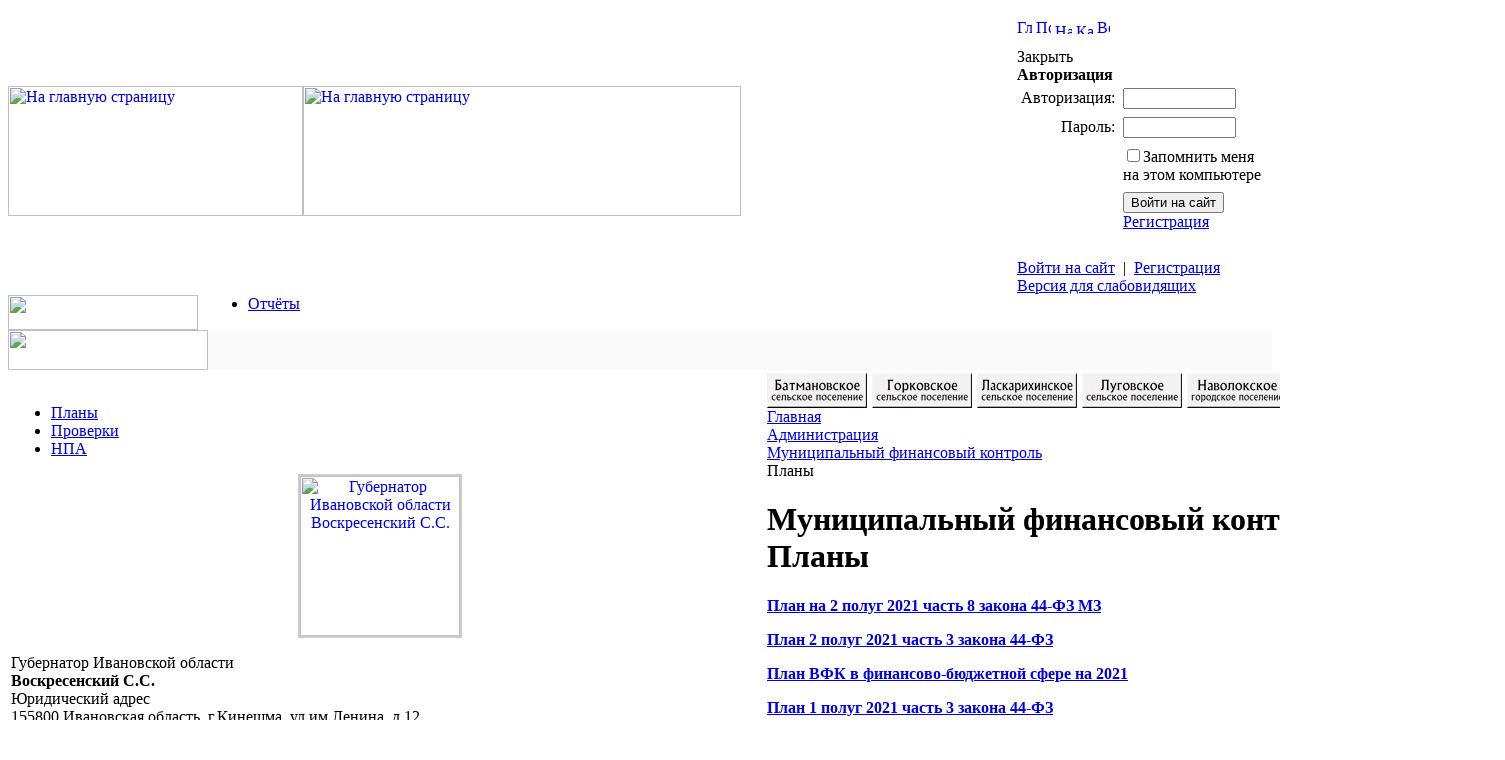

--- FILE ---
content_type: text/html; charset=windows-1251
request_url: http://www.mrkineshma.ru/administration/munfinkontrol/munitsipalnyy-finansovyy-kontrol-plany.php?PAGEN_1=2
body_size: 8310
content:
<html>
<head>
<meta http-equiv="Content-Type" content="text/html; charset=windows-1251" />
<meta name="sputnik-verification" content="Esrlxz9F6PxD3ZaR" />
  <meta name="yandex-verification" content="960006a48e621286" />
<meta name="description" content="images/11.jpg" />
<meta http-equiv="Content-Type" content="text/html; charset=windows-1251" />
<meta name="description" content="images/11.jpg" />
<link href="/bitrix/templates/.default/components/bitrix/news/adm_post/bitrix/news.list/.default/style.css?1737620941149" type="text/css"  rel="stylesheet" />
<link href="/bitrix/templates/ks_2/components/bitrix/system.auth.form/auth/style.css?13129200001352" type="text/css"  data-template-style="true"  rel="stylesheet" />
<link href="/bitrix/templates/ks_2/components/bitrix/menu/horizontal_multilevel_silver/style.css?16076773704769" type="text/css"  data-template-style="true"  rel="stylesheet" />
<link href="/bitrix/templates/ks_2/components/bitrix/menu/left/style.css?1309291200635" type="text/css"  data-template-style="true"  rel="stylesheet" />
<link href="/bitrix/templates/.default/components/bitrix/news.list/left-banner/style.css?164613485365" type="text/css"  data-template-style="true"  rel="stylesheet" />
<link href="/bitrix/components/bitrix/breadcrumb/templates/.default/style.min.css?1522849026467" type="text/css"  data-template-style="true"  rel="stylesheet" />
<link href="/bitrix/templates/ks_2/styles.css?1621251257957" type="text/css"  data-template-style="true"  rel="stylesheet" />
<link href="/bitrix/templates/ks_2/template_styles.css?165244959816272" type="text/css"  data-template-style="true"  rel="stylesheet" />
<script type="text/javascript"  src="/bitrix/cache/js/ru/ks_2/template_6c5cf25f7757b1909396394acfdac56b/template_6c5cf25f7757b1909396394acfdac56b_v1.js?16890170983996"></script>
<script type="text/javascript">var _ba = _ba || []; _ba.push(["aid", "91350ad8da7a25fc2b9478f09b370f3d"]); _ba.push(["host", "www.mrkineshma.ru"]); (function() {var ba = document.createElement("script"); ba.type = "text/javascript"; ba.async = true;ba.src = (document.location.protocol == "https:" ? "https://" : "http://") + "bitrix.info/ba.js";var s = document.getElementsByTagName("script")[0];s.parentNode.insertBefore(ba, s);})();</script>


<title>Муниципальный финансовый контроль</title>
<link href="/bitrix/templates/.default/components/bitrix/news/adm_post/bitrix/news.list/.default/style.css?1737620941149" type="text/css"  rel="stylesheet" />
<link href="/bitrix/templates/ks_2/components/bitrix/system.auth.form/auth/style.css?13129200001352" type="text/css"  data-template-style="true"  rel="stylesheet" />
<link href="/bitrix/templates/ks_2/components/bitrix/menu/horizontal_multilevel_silver/style.css?16076773704769" type="text/css"  data-template-style="true"  rel="stylesheet" />
<link href="/bitrix/templates/ks_2/components/bitrix/menu/left/style.css?1309291200635" type="text/css"  data-template-style="true"  rel="stylesheet" />
<link href="/bitrix/templates/.default/components/bitrix/news.list/left-banner/style.css?164613485365" type="text/css"  data-template-style="true"  rel="stylesheet" />
<link href="/bitrix/components/bitrix/breadcrumb/templates/.default/style.min.css?1522849026467" type="text/css"  data-template-style="true"  rel="stylesheet" />
<link href="/bitrix/templates/ks_2/styles.css?1621251257957" type="text/css"  data-template-style="true"  rel="stylesheet" />
<link href="/bitrix/templates/ks_2/template_styles.css?165244959816272" type="text/css"  data-template-style="true"  rel="stylesheet" />
<script type="text/javascript"  src="/bitrix/cache/js/ru/ks_2/template_6c5cf25f7757b1909396394acfdac56b/template_6c5cf25f7757b1909396394acfdac56b_v1.js?16890170983996"></script>
<script type="text/javascript">var _ba = _ba || []; _ba.push(["aid", "91350ad8da7a25fc2b9478f09b370f3d"]); _ba.push(["host", "www.mrkineshma.ru"]); (function() {var ba = document.createElement("script"); ba.type = "text/javascript"; ba.async = true;ba.src = (document.location.protocol == "https:" ? "https://" : "http://") + "bitrix.info/ba.js";var s = document.getElementsByTagName("script")[0];s.parentNode.insertBefore(ba, s);})();</script>



</head>

<body>

<div id="panel"></div>
<!--<div style="height: 30px; background: url(http://uguide.ru/js/script/girlianda_uguide_ru_1.gif) repeat-x 100%;"></div>
<div style="position:absolute;top:0px;left:0px;width:300px;height:229px;background:url('http://uguide.ru/js/script/vetka.png')"></div>-->
<div id="container">
<table width="100%"  border="0" cellspacing="0" cellpadding="0">
	<tr>
		
		<td width="0%">
			<a href="http://mrkineshma.ru" title="Главная">
			<img src="/bitrix/templates/ks_2/images/top_011.png" alt="На главную страницу" width="295" height="130" border="0"></a>
		</td>
		
		<td width="0%">
							<a href="/" title="Главная"><img src="/bitrix/templates/ks_2/images/top_02.png" alt="На главную страницу" width="438" height="130" border="0"></a>
					</td>
		
		<td width="100%" background="/bitrix/templates/ks_2/images/header_bg.png">
			<img src="/bitrix/templates/ks_2/images/1.gif" alt="" width="1" height="1">
		</td>
		
		<td background="/bitrix/templates/ks_2/images/header_bg.png" valign="top" align="right">
			<img src="/bitrix/templates/ks_2/images/1.gif" alt="" width="250" height="1">
			<table width="100%"  border="0" cellspacing="0" cellpadding="0">
				<tr>
					<td>
						<img src="/bitrix/templates/ks_2/images/1.gif" alt="" width="1" height="10">
					</td>
				</tr>
				<tr>
					<td>
						
<a href="/" title="Главная"><img width="15" height="15" src="/bitrix/templates/ks_2/images/icons/home.gif" alt="Главная" border="0" /></a>
<a href="/search/" title="Поиск"><img width="15" height="15" src="/bitrix/templates/ks_2/images/icons/search.gif" alt="Поиск" border="0" /></a>
<a href="mailto: root@navoloki.ru" title="Написать письмо"><img width="17" height="11" src="/bitrix/templates/ks_2/images/icons/letter.gif" alt="Написать письмо" border="0" /></a>
<a href="/search/map.php" title="Карта сайта"><img width="17" height="11" src="/bitrix/templates/ks_2/images/icons/map.gif" alt="Карта сайта" border="0" /></a>
<a href="/administration/munfinkontrol/munitsipalnyy-finansovyy-kontrol-plany.php?PAGEN_1=2&amp;print=Y" title="Версия для печати" rel="nofollow"><img width="13" height="15" src="/bitrix/templates/ks_2/images/icons/printer.gif" alt="Версия для печати" border="0" /></a>					</td>
				</tr>
				<tr>
					<td>
						<img src="/bitrix/templates/ks_2/images/1.gif" alt="" width="1" height="10">
					</td>
				</tr>
				<tr>
					<td>
						
<div id="login-form-window">
<div id="login-form-window-header">
<div onclick="return authFormWindow.CloseLoginForm()" id="close-form-window" title="Закрыть окно">Закрыть</div><b>Авторизация</b>
</div>
<form method="post" target="_top" action="/administration/munfinkontrol/munitsipalnyy-finansovyy-kontrol-plany.php?login=yes&amp;PAGEN_1=2">
			<input type='hidden' name='backurl' value='/administration/munfinkontrol/munitsipalnyy-finansovyy-kontrol-plany.php?PAGEN_1=2' />
			<input type="hidden" name="AUTH_FORM" value="Y" />
	<input type="hidden" name="TYPE" value="AUTH" />
	<table align="center" cellspacing="0" cellpadding="4">
		<tr>
			<td align="right" width="30%">Авторизация:</td>
			<td><input type="text" name="USER_LOGIN" id="auth-user-login" maxlength="50" value="" size="12" tabindex="1" /></td>
		</tr>
		<tr>
			<td align="right">Пароль:</td>
			<td><input type="password" name="USER_PASSWORD" maxlength="50" size="12" tabindex="2" /><br /></td>
		</tr>
				<tr>
			<td></td>
			<td><input type="checkbox" id="USER_REMEMBER" name="USER_REMEMBER" value="Y" tabindex="3"  /><label class="remember-text" for="USER_REMEMBER">Запомнить меня на этом компьютере</label></td>
		</tr>
				<tr>
			<td></td>
			<td>
				<input type="submit" name="Login" value="Войти на сайт" tabindex="4" /><br />
													<a href="/auth/?register=yes&amp;backurl=%2Fadministration%2Fmunfinkontrol%2Fmunitsipalnyy-finansovyy-kontrol-plany.php%3FPAGEN_1%3D2">Регистрация</a><br />
							</td>
		</tr>
		<tr>
			<td></td>
			<td></td>
		</tr>
	</table>
</form>
</div>

<div class="auth-links">
	<a href="/auth/" onclick="return authFormWindow.ShowLoginForm()">Войти на сайт</a>
		<span>&nbsp;|&nbsp;</span>
	<a href="/auth/?register=yes&amp;backurl=%2Fadministration%2Fmunfinkontrol%2Fmunitsipalnyy-finansovyy-kontrol-plany.php%3FPAGEN_1%3D2">Регистрация</a>
	</div>

						
													<div class="aaa_head">
								<a class="enter" id="specialversion" href="/administration/munfinkontrol/munitsipalnyy-finansovyy-kontrol-plany.php?type=special">Версия для слабовидящих</a>
							</div>
											</td>
				</tr>
			</table>
		</td>
		<td background="/bitrix/templates/ks_2/images/header_bg.png" valign="top" align="right">
			<img src="/bitrix/templates/ks_2/images/1.gif" alt="" width="5" height="1">
		</td>
		</tr>
</table>


<table width="100%" cellspacing="0" cellpadding="0" border="0" class="pplus_menu_h">
	<tr>
		<td width="180" valign="top" height="35"><a href="/" title="Главная"><img src="/bitrix/templates/ks_2/images/top_11.png" height="35" alt="" width="190" border="0" /></a></td>
		<td width="100%">
			
<ul id="horizontal-multilevel-menu">


	
	
		
							<li><a href="/administration/otchyety/" class="root-item">Отчёты</a></li>
			
		
	
	



</ul>
<div class="menu-clear-left"></div>
		</td>
	</tr>
	<tr>
		<td width="180" valign="top" height="35"><a href="/" title="Главная"><img src="/bitrix/templates/ks_2/images/top_21.png" height="40" alt="" width="200" border="0"/></a></td>
		<td width="100%" style="background: #FAFAFA url(/bitrix/templates/ks_2/components/bitrix/menu/horizontal_multilevel_silver/images/header_menu_bg.gif) repeat-x; min-height: 35px;">
			
		</td>
	</tr>
</table>
<div style="clear:both"></div>
<table id="content" border="0">
	<tr>
		<td class="left-column" valign="top"><img src="/bitrix/templates/ks_2/images/left-column-head.gif" width="200" height="15" border="0" alt=""><div id="content_block_container">
		
<ul class="left-menu">

			<li><a href="/administration/munfinkontrol/munitsipalnyy-finansovyy-kontrol-plany.php" class="selected">Планы</a></li>
		
			<li><a href="/administration/munfinkontrol/munitsipalnyy-finansovyy-kontrol-proverki.php">Проверки</a></li>
		
			<li><a href="/administration/munfinkontrol/npa/">НПА</a></li>
		

</ul>

		<div class="content-block">
			<div class="content-block-body">
				<p align="center"><a target="_blank" href="/gubernator-ivanovskoy-oblasti/">
				<img src="/bitrix/templates/ks_2/images/voskrcc.jpg" style=" border: 2px solid #ccc;" width="160" title="Губернатор Ивановской области Воскресенский C.C."></a></p>
				<div class="content-block-head-text">Губернатор Ивановской области<br/><b>Воскресенский C.C.</b></div>
			</div>
			<div class="content-block-head-corner"></div>
		</div>
		
		<div class="content-block">
		<div class="content-block-head-corner"><div class="content-block-head">Юридический адрес</div></div>
		<div class="content-block-body">

					<font class="copy">155800 Ивановская область, г.Кинешма, ул.им.Ленина, д.12<br><br>Тел.: 8(49331) 5-51-05<br>Факс: 8(49331) 5-51-05<br>Единая дежурно-диспетчерская служба -5-33-68, 89158237201<br>E-mail: root@mrkineshma.ru</font> 
 
				</div>
		</div>
		<div class="content-block">
			<div id="link" class="content-block-head-corner"><div class="content-block-head">Важные сылки</div></div>
			<div class="content-block-body" align="center">
		

				<br/>
<p align="center"><a target="_blank" href="https://may9.ru/" target="_blank" title="День Победы"><img src="/images/Pobeda80_billboard_3_1_preview.jpg" alt="День Победы" width="100%" height="auto" style=" border: 2px solid #000000;"></a></p>
				<!--second gosuslugi -->
<iframe id="widgetPosId"src="https://pos.gosuslugi.ru/og/widgets/view?type=[10,30,40]&fontFamily=Arial&maxPage=5&maxElement=5&updateFrequency=2000&level=30&municipality_id=24611000&startTitleColor=000000&startTextColor=666666&startTextBtnColor=FFFFFF&startBtnBgColor=0063B0&widgetBorderColor=e3e8ee&logoColor=ffffff&phoneHeaderColor=0B40B3&fillSvgHeadColor=ffffff&backgroundColor=ffffff&typeBgColor=F2F8FC&selectColor=2c8ecc&hoverSelectColor=116ca6&itemColor=354052&hoverItemColor=2c8ecc&backgroundItemColor=f9f9fa&paginationColor=000000&backgroundPaginationColor=2862AC&hoverPaginationColor=2862AC&deviderColor=e3e8ee&logoFs=16&selectFs=25&itemFs=15&paginationFs=14&widgetBorderFs=1&startTitleFs=38&startTextFs=18&startTextBtnFs=16"width="220"height="577"style="border:0"></iframe>
	<!--end second gosuslugi -->
							<div class="left-banner-list">
				<br/>
	<p class="news-item" id="bx_3218110189_31873">
		
				<a href="https://семья2024.рф/" target="_blank"><img
						class="preview_picture"
						border="0"
						src="/upload/iblock/355/2vmpu8cs8rz8u875lcgl0gp34x4fy465.png"
						width="121"
						height="91"
						alt="Год семьи 2024"
						title="Год семьи 2024"

						/></a>

													<div style="clear:both"></div>
		
	</p>
				<br/>
	<p class="news-item" id="bx_3218110189_23707">
		
				<a href="https://www.mrsk-cp.ru/for_consumers/inform_about_disconnect/" target="_blank"><img
						class="preview_picture"
						border="0"
						src="/upload/iblock/781/78128a301f0b50634d5beebeac6358e0.jpg"
						width="259"
						height="130"
						alt="Электросети"
						title="Электросети"

						/></a>

													<div style="clear:both"></div>
		
	</p>
				<br/>
	<p class="news-item" id="bx_3218110189_33416">
		
				<a href="http://www.mrkineshma.ru/administration/tik/" target="_blank"><img
						class="preview_picture"
						border="0"
						src="/upload/iblock/0fa/5fmsdltarp7jw7u0fhhx1rw0wd1ft5ph.jpg"
						width="160"
						height="80"
						alt="Территориальная избирательная комиссия"
						title="Территориальная избирательная комиссия"

						/></a>

													<div style="clear:both"></div>
		
	</p>
				<br/>
	<p class="news-item" id="bx_3218110189_33417">
		
				<a href="http://visitivanovo.ru" target="_blank"><img
						class="preview_picture"
						border="0"
						src="/upload/iblock/94b/aw63wqksp1kvy7plgrqdxp6ufmivafbn.png"
						width="200"
						height="82"
						alt="Областной туристический портал"
						title="Областной туристический портал"

						/></a>

													<div style="clear:both"></div>
		
	</p>
				<br/>
	<p class="news-item" id="bx_3218110189_33418">
		
				<a href="http://www.ivanovoobl.ru/region/quiz" target="_blank"><img
						class="preview_picture"
						border="0"
						src="/upload/iblock/e37/hv20gj42re5ycm6a5oqeicxnrvnnmj0j.jpg"
						width="200"
						height="100"
						alt="Опрос населения об эффективности деятельности руководителей органов местного самоуправления"
						title="Опрос населения об эффективности деятельности руководителей органов местного самоуправления"

						/></a>

													<div style="clear:both"></div>
		
	</p>
				<br/>
	<p class="news-item" id="bx_3218110189_33419">
		
				<a href="http://gov.ru" target="_blank"><img
						class="preview_picture"
						border="0"
						src="/upload/iblock/025/52c4g96jn1defgax4lpb3shgxi7u30m7.jpg"
						width="160"
						height="50"
						alt="Сервер органов государственной власти России"
						title="Сервер органов государственной власти России"

						/></a>

													<div style="clear:both"></div>
		
	</p>
				<br/>
	<p class="news-item" id="bx_3218110189_33420">
		
				<a href="http://www.ivanovoobl.ru/" target="_blank"><img
						class="preview_picture"
						border="0"
						src="/upload/iblock/87c/eribr0xrgv7se4isw6fitk40ol67ttt5.jpg"
						width="160"
						height="50"
						alt="Портал Правительства Ивановской области"
						title="Портал Правительства Ивановской области"

						/></a>

													<div style="clear:both"></div>
		
	</p>
				<br/>
	<p class="news-item" id="bx_3218110189_33421">
		
				<a href="http://uslugi.ivanovoobl.ru/" target="_blank"><img
						class="preview_picture"
						border="0"
						src="/upload/iblock/59c/3tys6ktadf71ater6iljw0drxlpomroy.jpg"
						width="160"
						height="50"
						alt="Портал государственных и муниципальных услуг Ивановской области"
						title="Портал государственных и муниципальных услуг Ивановской области"

						/></a>

													<div style="clear:both"></div>
		
	</p>
				<br/>
	<p class="news-item" id="bx_3218110189_33414">
		
				<a href="https://www.gosuslugi.ru/mp_dom" target="_blank"><img
						class="preview_picture"
						border="0"
						src="/upload/iblock/ad7/yitayf7s000euh2vhunijrqu93ayh1va.png"
						width="738"
						height="492"
						alt="Госуслуги.Дом"
						title="Госуслуги.Дом"

						/></a>

													<div style="clear:both"></div>
		
	</p>
</div>



				<p align="center"><a target="_blank" href="http://gosuslugi.ru/" target="_blank" title="Единый портал государственных и муниципальных услуг (функций)"><img src="/images/gosuslugi.png" alt="Единый портал государственных и муниципальных услуг (функций)" width="160" height="160" style=" border: 2px solid #000000;"></a></p>
				<p align="center"><a target="_blank" href="http://pravo.gov.ru/" target="_blank" title="Официальный интернет-портал правовой информации"><img src="/images/pravo.jpg" alt="Официальный интернет-портал правовой информации" width="160" height="50" border="0"></a></p>
				<p align="center"><a target="_blank" href="http://reshma.ru/" target="_blank" title="Санаторий «Решма»"><img src="/images/sreshma.jpg" alt="Санаторий «Решма»" width="160" height="80" border="0"></a></p>
				<p align="center"><a target="_blank" href="http://fssprus.ru/iss/ip/" target="_blank" title="Банк данных исполнительных производств ФССП РФ"><img src="/images/fccp.jpg" alt="Банк данных исполнительных производств ФССП РФ" width="160" height="80" border="0"></a></p>



				<p align="center"><a target="_blank" href="https://russia.travel"><img src="/images/russian_travel.png" border="0" height="80" width="160"/ title="Национальный туристический портал"></a></p>

				<!--<p align="center"><a target="_blank" href="http://bus.gov.ru/pub/home"><img src="/images/nezexp.gif" border="0" height="50" width="160"/ title="НОК услуг соц.сферы"></a></p>-->
			</div>

		</div>
		</div><img src="/bitrix/templates/ks_2/images/left-column-bottom.gif" width="200" height="3" border="0" alt=""></td>
		<td class="shadow-column" valign="top" width="10"><img src="/bitrix/templates/ks_2/images/shadow.gif" width="10" height="164" border="0" alt=""></td>
		<td valign="top">
			<table cellpadding="0" cellspacing="0" width="100%" border="0">
				<tr>
					<td colspan="2">
													<table width="100%"  border="0" cellspacing="0" cellpadding="0">
							<tr>
								<td width="0%"><a href="http://batmany.mrkineshma.ru/poseleniya/batmany/"><img src="/images/batmany.jpg" border="0" height="35" width="100"/ title="Батмановское сельское поселение"></a></td>
								<td width="0%"><img src="/bitrix/templates/ks_2/images/1.gif" alt="" width="5" height="1"></td>
								<td width="0%"><a href="http://gorki.mrkineshma.ru/poseleniya/gorki/"><img src="/images/gorki.jpg" border="0" height="35" width="100"/ title="Горковское сельское поселение"></a></td>
								<td width="0%"><img src="/bitrix/templates/ks_2/images/1.gif" alt="" width="5" height="1"></td>
								<td width="0%"><a href="http://laskariha.mrkineshma.ru/poseleniya/laskariha/"><img src="/images/laskariha.jpg" border="0" height="35" width="100"/ title="Ласкарихинское сельское поселение"></a></td>
								<td width="0%"><img src="/bitrix/templates/ks_2/images/1.gif" alt="" width="5" height="1"></td>
								<td width="0%"><a href="http://lugovoe.mrkineshma.ru/poseleniya/lugovoe/"><img src="/images/lugovoe.jpg" border="0" height="35" width="100"/ title="Луговское сельское поселение"></a></td>
								<td width="0%"><img src="/bitrix/templates/ks_2/images/1.gif" alt="" width="5" height="1"></td>
								<td width="0%"><a href="http://www.navoloki.ru"><img src="/images/navoloki.jpg" border="0" height="35" width="100"/ title="Наволокское городское поселение"></a></td>
								<td width="0%"><img src="/bitrix/templates/ks_2/images/1.gif" alt="" width="5" height="1"></td>
								<td width="0%"><a href="http://reshma.mrkineshma.ru/poseleniya/reshma/"><img src="/images/reshma.jpg" border="0" height="35" width="100"/ title="Решемское сельское поселение"></a></td>
								<td width="0%"><img src="/bitrix/templates/ks_2/images/1.gif" alt="" width="5" height="1"></td>
								<td width="0%"><a href="http://shileksha.mrkineshma.ru/poseleniya/shileksha/"><img src="/images/shileksha.jpg" border="0" height="35" width="100"/ title="Шилекшинское сельское поселение"></a></td>
								<td width="0%"><img src="/bitrix/templates/ks_2/images/1.gif" alt="" width="5" height="1"></td>
								<td width="100%"></td>
							</tr>
							</table>
												<table width="100%" cellpadding="0" cellspacing="0" border="0">
							<tr>
								<td width="100%" class="main-column">
									<div id="navigation">
									<link href="/bitrix/css/main/font-awesome.css?145494344928777" type="text/css" rel="stylesheet" />
<div class="bx-breadcrumb" itemscope itemtype="http://schema.org/BreadcrumbList">
			<div class="bx-breadcrumb-item" id="bx_breadcrumb_0" itemprop="itemListElement" itemscope itemtype="http://schema.org/ListItem">
				
				<a href="/" title="Главная" itemprop="item">
					<span itemprop="name">Главная</span>
				</a>
				<meta itemprop="position" content="1" />
			</div>
			<div class="bx-breadcrumb-item" id="bx_breadcrumb_1" itemprop="itemListElement" itemscope itemtype="http://schema.org/ListItem">
				<i class="fa fa-angle-right"></i>
				<a href="/administration/" title="Администрация" itemprop="item">
					<span itemprop="name">Администрация</span>
				</a>
				<meta itemprop="position" content="2" />
			</div>
			<div class="bx-breadcrumb-item" id="bx_breadcrumb_2" itemprop="itemListElement" itemscope itemtype="http://schema.org/ListItem">
				<i class="fa fa-angle-right"></i>
				<a href="/administration/munfinkontrol/" title="Муниципальный финансовый контроль" itemprop="item">
					<span itemprop="name">Муниципальный финансовый контроль</span>
				</a>
				<meta itemprop="position" content="3" />
			</div>
			<div class="bx-breadcrumb-item">
				<i class="fa fa-angle-right"></i>
				<span>Планы</span>
			</div><div style="clear:both"></div></div>									</div>
									<h1>Муниципальный финансовый контроль - Планы</h1></td>
								<td width="200">
									<div id="search-box">
										Поиск по сайту										<div class="search-form">
<form action="/search/">
	<input type="text" name="q" value="" size="12" maxlength="50" />&nbsp;<input name="s" type="submit" value="Поиск" />
</form>
</div>									</div>
								</td>
							</tr>
						</table>
					</td>
				</tr>
				<tr>
					<td class="main-column">


<div class="news-list">
		<p class="news-item" id="bx_651765591_22444">
													<a href="/administration/munfinkontrol/munitsipalnyy-finansovyy-kontrol-plany.php?ELEMENT_ID=22444">
					<b>План на 2 полуг 2021 часть 8 закона 44-ФЗ МЗ</b>
</a><br />
														</p>
		<p class="news-item" id="bx_651765591_22443">
													<a href="/administration/munfinkontrol/munitsipalnyy-finansovyy-kontrol-plany.php?ELEMENT_ID=22443">
					<b>План 2 полуг 2021 часть 3 закона 44-ФЗ</b>
</a><br />
														</p>
		<p class="news-item" id="bx_651765591_21374">
													<a href="/administration/munfinkontrol/munitsipalnyy-finansovyy-kontrol-plany.php?ELEMENT_ID=21374">
					<b>План ВФК в финансово-бюджетной сфере на 2021</b>
</a><br />
														</p>
		<p class="news-item" id="bx_651765591_21373">
													<a href="/administration/munfinkontrol/munitsipalnyy-finansovyy-kontrol-plany.php?ELEMENT_ID=21373">
					<b>План 1 полуг 2021 часть 3 закона 44-ФЗ</b>
</a><br />
														</p>
		<p class="news-item" id="bx_651765591_21372">
													<a href="/administration/munfinkontrol/munitsipalnyy-finansovyy-kontrol-plany.php?ELEMENT_ID=21372">
					<b>План на 1 полуг 2021 часть 8 закона 44-ФЗ МЗ</b>
</a><br />
														</p>
		<p class="news-item" id="bx_651765591_19241">
													<a href="/administration/munfinkontrol/munitsipalnyy-finansovyy-kontrol-plany.php?ELEMENT_ID=19241">
					<b>План ВФК в финансово-бюджетной сфере на 2020 год</b>
</a><br />
														</p>
		<p class="news-item" id="bx_651765591_17348">
													<a href="/administration/munfinkontrol/munitsipalnyy-finansovyy-kontrol-plany.php?ELEMENT_ID=17348">
					<b>Постановление Об утверждении Положения о порядке осуществления Администрацией Кинешемского муниципального района полномочий по внутреннему муниципальному финансовому контролю</b>
</a><br />
														</p>
		<p class="news-item" id="bx_651765591_17347">
													<a href="/administration/munfinkontrol/munitsipalnyy-finansovyy-kontrol-plany.php?ELEMENT_ID=17347">
					<b>ПЛАН проверок на 1 полугодие 2020 года по осуществлению внутреннего муниципального финансового контроля по части 8 статьи 99 Федерального закона от 05.04.2013 № 44-ФЗ «О контрактной системе в сфере закупок товаров, работ, услуг для обеспечения государстве</b>
</a><br />
														</p>
		<p class="news-item" id="bx_651765591_17346">
													<a href="/administration/munfinkontrol/munitsipalnyy-finansovyy-kontrol-plany.php?ELEMENT_ID=17346">
					<b>План проверок на 1 полугодие 2020 года по осуществлению контроля в сфере закупок товаров, работ, услуг для обеспечения муниципальных нужд Кинешемского муниципального района по части 3 статьи 99 Федерального закона от 05.04.2013 № 44-ФЗ «О контрактной сист</b>
</a><br />
														</p>
		<p class="news-item" id="bx_651765591_15824">
													<a href="/administration/munfinkontrol/munitsipalnyy-finansovyy-kontrol-plany.php?ELEMENT_ID=15824">
					<b>План проверок на 2 полугодие 2019 года по осуществлению контроля в сфере закупок товаров, работ, услуг для обеспечения муниципальных нужд Кинешемского муниципального района по части 3 статьи 99 Федерального закона от 05.04.2013 № 44-ФЗ «О контрактной сист</b>
</a><br />
														</p>
		<p class="news-item" id="bx_651765591_15823">
													<a href="/administration/munfinkontrol/munitsipalnyy-finansovyy-kontrol-plany.php?ELEMENT_ID=15823">
					<b>ПЛАН   проверок на 2 полугодие 2019 года по осуществлению внутреннего муниципального финансового контроля по части 8 статьи 99 Федерального закона от 05.04.2013 № 44-ФЗ «О контрактной системе в сфере закупок товаров, работ, услуг для обеспечения гос.</b>
</a><br />
														</p>
		<p class="news-item" id="bx_651765591_14893">
													<a href="/administration/munfinkontrol/munitsipalnyy-finansovyy-kontrol-plany.php?ELEMENT_ID=14893">
					<b>План контрольной деятельности на 2019 год по осуществлению внутреннего муниципального финансового контроля в финансово-бюджетной сфере (редакция 11.01.2019)</b>
</a><br />
														</p>
		<p class="news-item" id="bx_651765591_14698">
													<a href="/administration/munfinkontrol/munitsipalnyy-finansovyy-kontrol-plany.php?ELEMENT_ID=14698">
					<b>ПЛАН   контрольной деятельности на 2019 год по осуществлению внутреннего муниципального финансового контроля  в финансово-бюджетной сфере </b>
</a><br />
														</p>
		<p class="news-item" id="bx_651765591_14697">
													<a href="/administration/munfinkontrol/munitsipalnyy-finansovyy-kontrol-plany.php?ELEMENT_ID=14697">
					<b>ПЛАН   проверок на 1 полугодие 2019 года по осуществлению внутреннего муниципального финансового контроля по части 8 статьи 99 Федерального закона от 05.04.2013 № 44-ФЗ «О контрактной системе в сфере закупок товаров, работ, услуг для обеспечения государст</b>
</a><br />
														</p>
		<p class="news-item" id="bx_651765591_14696">
													<a href="/administration/munfinkontrol/munitsipalnyy-finansovyy-kontrol-plany.php?ELEMENT_ID=14696">
					<b>План проверок на 1 полугодие 2019 года по осуществлению контроля в сфере закупок товаров, работ, услуг для обеспечения муниципальных нужд Кинешемского муниципального района по части 3 статьи 99 Федерального закона от 05.04.2013 № 44-ФЗ «О контрактной сист</b>
</a><br />
														</p>
		<p class="news-item" id="bx_651765591_13234">
													<a href="/administration/munfinkontrol/munitsipalnyy-finansovyy-kontrol-plany.php?ELEMENT_ID=13234">
					<b>ПЛАН   проверок на 2 полугодие 2018 года по осуществлению внутреннего муниципального финансового контроля по части 8 статьи 99 Федерального закона от 05.04.2013 № 44-ФЗ «О контрактной системе в сфере закупок товаров, работ, услуг для обеспечения государст</b>
</a><br />
														</p>
		<p class="news-item" id="bx_651765591_13233">
													<a href="/administration/munfinkontrol/munitsipalnyy-finansovyy-kontrol-plany.php?ELEMENT_ID=13233">
					<b>План проверок на 2 полугодие 2018 года по осуществлению контроля в сфере закупок товаров, работ, услуг для обеспечения муниципальных нужд Кинешемского муниципального района по части 3 статьи 99 Федерального закона от 05.04.2013 № 44-ФЗ «О контрактной сист</b>
</a><br />
														</p>
		<p class="news-item" id="bx_651765591_12345">
													<a href="/administration/munfinkontrol/munitsipalnyy-finansovyy-kontrol-plany.php?ELEMENT_ID=12345">
					<b>Положение &quot;Об утверждении Положения о порядке осуществления Администрацией Кинешемского муниципального района полномочий по внутреннему муниципальному финансовому контролю&quot;</b>
</a><br />
														</p>
		<p class="news-item" id="bx_651765591_10582">
													<a href="/administration/munfinkontrol/munitsipalnyy-finansovyy-kontrol-plany.php?ELEMENT_ID=10582">
					<b>ПЛАН   проверок на 2 полугодие 2017 года по осуществлению внутреннего муниципального финансового контроля по части 8 статьи 99 Федерального закона от 05.04.2013 № 44-ФЗ «О контрактной системе в сфере закупок товаров, работ, услуг для обеспечения государст</b>
</a><br />
														</p>
		<p class="news-item" id="bx_651765591_10581">
													<a href="/administration/munfinkontrol/munitsipalnyy-finansovyy-kontrol-plany.php?ELEMENT_ID=10581">
					<b>План проверок на 2 полугодие 2017 года по осуществлению контроля в сфере закупок товаров, работ, услуг для обеспечения муниципальных нужд Кинешемского муниципального района</b>
</a><br />
														</p>
	<br />
<font class="text">Документ 


	21 - 40 из 48<br /></font>

	<font class="text">

	
					<a href="/administration/munfinkontrol/munitsipalnyy-finansovyy-kontrol-plany.php">Начало</a>
			|
							<a href="/administration/munfinkontrol/munitsipalnyy-finansovyy-kontrol-plany.php">Пред.</a>
						|
		
	
	
					<a href="/administration/munfinkontrol/munitsipalnyy-finansovyy-kontrol-plany.php">1</a>
					
					<b>2</b>
					
					<a href="/administration/munfinkontrol/munitsipalnyy-finansovyy-kontrol-plany.php?PAGEN_1=3">3</a>
						|

			<a href="/administration/munfinkontrol/munitsipalnyy-finansovyy-kontrol-plany.php?PAGEN_1=3">След.</a>&nbsp;|
		<a href="/administration/munfinkontrol/munitsipalnyy-finansovyy-kontrol-plany.php?PAGEN_1=3">Конец</a>
	



</font></div>
 

					</td>
					<td class="right-column">
																							</td>
				</tr>
			</table>
		</td>
	</tr>
</table>


<div id="footer a">

<table cellspacing="0" cellpadding="0" border="0" width="100%"> 
<tbody> 
<tr>
	<td bgcolor="#4682b4" style="padding: 5px;">
		<a href="http://www.1csovmestimo.ru" >
			<img height="38" border="0" width="120" src="/bitrix/templates/ks_2/images/pp_logo.jpg" alt="Техническое сопровождение: &laquo;Программ+&raquo;" />
		</a>
	</td>
	<td bgcolor="#4682b4" style="padding: 5px;">
		<img src="/images/12-1.png" alt="" style=" width: 50px;    margin: 0 auto;    display: block;"/>
<a href="http://www.1csovmestimo.ru" class="copy" style="text-decoration: none">Техническое сопровождение: &laquo;Программ+&raquo;</a>	</td>
	<td bgcolor="#4682b4" style="padding: 5px;">
        <div class="copyright-text">Сетевое издание - официальный сайт Кинешемского муниципального района&nbsp; <a href="http://www.mrkineshma.ru">www.mrkineshma.ru</a> зарегистрировано Федеральной службой по надзору в сфере связи, информационных технологий и массовых коммуникаций. серия Эл N ФС77-73645 от 14 сентября 2018 г. Адрес редакции: 155800, Ивановская область, г. Кинешма, ул. Ленина, д. 12. Тел./факс (49331) 5-51-05, E-mail: <a href="mailto:root@mrkineshma.ru">root@mrkineshma.ru</a>. Учредитель: Администрация Кинешемского муниципального района.&nbsp;Главный редактор Катаев А.А.<br>
 Направление письма в редакцию сетевого издания является согласием на обработку персональных данных автора письма, указанных в этом письме, в соответствии со статьей 9 ФЗ «О персональных данных» от 27.07.2006 г. №152-ФЗ. В случае если автор не желает, чтобы его персональные данные, указанные в письме, подверглись обработке он должен указать это в письме.<br></div>
	</td>
	<td bgcolor="#4682b4" style="padding: 5px;">
		<font class="copy">© «Программ+», 2001-2025</font> 	</td>
	<td bgcolor="#4682b4" style="padding: 5px;">

	</td>
	<td bgcolor="#4682b4" align="right" style="padding: 5px;">
		<span id="sputnik-informer"></span>
	</td>
</tr>
</tbody>
</table>
<!--gosuslugi -->
<script src='https://pos.gosuslugi.ru/bin/script.min.js'></script>
<script> (function(){ "use strict";function ownKeys(e,t){var o=Object.keys(e);if(Object.getOwnPropertySymbols){var n=Object.getOwnPropertySymbols(e);if(t)n=n.filter(function(t){return Object.getOwnPropertyDescriptor(e,t).enumerable});o.push.apply(o,n)}return o}function _objectSpread(e){for(var t=1;t<arguments.length;t++){var o=null!=arguments[t]?arguments[t]:{};if(t%2)ownKeys(Object(o),true).forEach(function(t){_defineProperty(e,t,o[t])});else if(Object.getOwnPropertyDescriptors)Object.defineProperties(e,Object.getOwnPropertyDescriptors(o));else ownKeys(Object(o)).forEach(function(t){Object.defineProperty(e,t,Object.getOwnPropertyDescriptor(o,t))})}return e}function _defineProperty(e,t,o){if(t in e)Object.defineProperty(e,t,{value:o,enumerable:true,configurable:true,writable:true});else e[t]=o;return e}var POS_PREFIX_2="--pos-banner-fluid-2__",posOptionsInitial={"grid-template-columns":"100%","grid-template-rows":"310px auto","decor-grid-column":"initial","decor-grid-row":"initial","decor-padding":"30px 30px 0 30px","bg-url":"url('https://pos.gosuslugi.ru/bin/banner-fluid/2/banner-fluid-bg-2-small.svg')","bg-position":"calc(10% + 64px) calc(100% - 20px)","bg-size":"cover","content-padding":"0 30px 30px 30px","slogan-font-size":"20px","slogan-line-height":"32px","logo-wrap-padding":"20px 30px 30px 40px","logo-wrap-top":"0","logo-wrap-bottom":"initial","logo-wrap-border-radius":"0 0 0 80px"},setStyles=function(e,t){Object.keys(e).forEach(function(o){t.style.setProperty(POS_PREFIX_2+o,e[o])})},removeStyles=function(e,t){Object.keys(e).forEach(function(e){t.style.removeProperty(POS_PREFIX_2+e)})};function changePosBannerOnResize(){var e=document.documentElement,t=_objectSpread({},posOptionsInitial),o=document.getElementById("js-show-iframe-wrapper"),n=o?o.offsetWidth:document.body.offsetWidth;if(n>405)t["slogan-font-size"]="24px",t["logo-wrap-padding"]="30px 50px 30px 70px";if(n>500)t["grid-template-columns"]="min-content 1fr",t["grid-template-rows"]="100%",t["decor-grid-column"]="2",t["decor-grid-row"]="1",t["decor-padding"]="30px 30px 30px 0",t["content-padding"]="30px",t["bg-position"]="0% calc(100% - 70px)",t["logo-wrap-padding"]="30px 30px 24px 40px",t["logo-wrap-top"]="initial",t["logo-wrap-bottom"]="0",t["logo-wrap-border-radius"]="80px 0 0 0";if(n>585)t["bg-position"]="0% calc(100% - 6px)";if(n>800)t["bg-url"]="url('https://pos.gosuslugi.ru/bin/banner-fluid/2/banner-fluid-bg-2.svg')",t["bg-position"]="0% center";if(n>1020)t["slogan-font-size"]="32px",t["line-height"]="40px",t["logo-wrap-padding"]="30px 30px 24px 50px";setStyles(t,e)}changePosBannerOnResize(),window.addEventListener("resize",changePosBannerOnResize),window.onunload=function(){var e=document.documentElement;window.removeEventListener("resize",changePosBannerOnResize),removeStyles(posOptionsInitial,e)}; })() </script>
<script>Widget("https://pos.gosuslugi.ru/form", 219493)</script>

<!--end gosuslugi -->
<script type="text/javascript">
   (function(d, t, p) {
	   var j = d.createElement(t); j.async = true; j.type = "text/javascript";
	   j.src = ("https:" == p ? "https:" : "http:") + "//stat.sputnik.ru/cnt.js";
	   var s = d.getElementsByTagName(t)[0]; s.parentNode.insertBefore(j, s);
   })(document, "script", document.location.protocol);
</script>
<script async src="https://culturaltracking.ru/static/js/spxl.js?pixelId=14409" data-pixel-id="14409"></script>
</div>

</div>

</body>
</html>